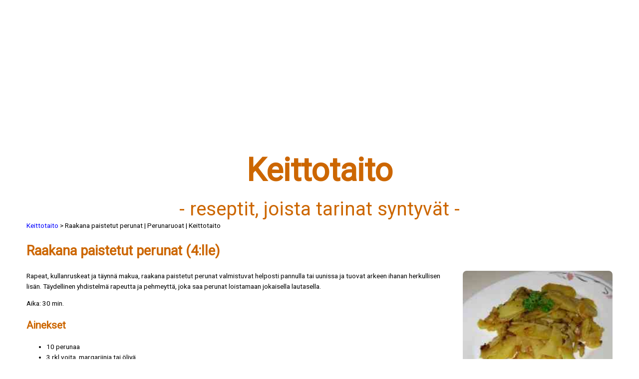

--- FILE ---
content_type: text/html
request_url: https://www.keittotaito.com/raakana_paistetut_perunat.html
body_size: 2096
content:
<!DOCTYPE html>
<html lang="fi">
<head>
  <meta charset="UTF-8">
<title>Raakana paistetut perunat | Perunaruoat | Keittotaito</title>
<meta name="viewport" content="width=device-width, initial-scale=1.0">
<meta name="description" content="Raakana paistetut perunat ovat rapeita ja maukkaita, valmistuvat helposti pannulla tai uunissa. Vinkit täydelliseen paistotulokseen ja maustamiseen.">
    <link rel="shortcut icon" type="image/x-icon" href="/kuvat/favicon.ico">
    <link rel="stylesheet" href="style.css" type="text/css">
    <link rel="stylesheet" href="print.css" type="text/css" media="print">

   <script type="application/ld+json">
{
  "@context": "https://schema.org",
  "@type": "Recipe",
  "name": "Raakana paistetut perunat",
  "author": {
    "@type": "Organization",
    "name": "Keittotaito"
  },
  "description": "Raakana paistetut perunat ovat rapeita ja maukkaita, valmistuvat helposti pannulla tai uunissa. Vinkit täydelliseen paistotulokseen ja maustamiseen.",
  "image": "https://www.keittotaito.com/kuvat/raakana_paistetut_perunat.jpg",
  "recipeYield": "4 annosta",
  "cookTime": "PT30M",
  "inLanguage": "fi",
  "recipeCategory": "Perunaruoat",
  "recipeCuisine": "Suomalainen",
  "keywords": "perunat, paistetut perunat, raakana paistetut perunat, perunaruoka",
  "nutrition": {
    "@type": "NutritionInformation",
    "calories": "210 kcal",
    "fatContent": "9 g",
    "carbohydrateContent": "28 g",
    "proteinContent": "3 g",
    "fiberContent": "3 g",
    "sodiumContent": "400 mg"
  },
  "recipeIngredient": [
    "10 perunaa",
    "3 rkl voita, margariinia tai öljyä",
    "1 tl suolaa",
    "mustapippuria (valinnainen)",
    "paprikajauhetta (valinnainen)",
    "ranskanperunamaustetta (valinnainen)"
  ],
  "recipeInstructions": [
    {
      "@type": "HowToStep",
      "text": "Kuori perunat ja leikkaa ne lohkoiksi tai ohuiksi viipaleiksi."
    },
    {
      "@type": "HowToStep",
      "text": "Huuhtele perunat kylmässä vedessä estääksesi liisteröitymisen."
    },
    {
      "@type": "HowToStep",
      "text": "Valuta perunat ja kuivaa ne hyvin talouspaperiin."
    },
    {
      "@type": "HowToStep",
      "text": "Kuumenna rasva tilavassa paistinpannussa."
    },
    {
      "@type": "HowToStep",
      "text": "Ruskista perunat varovasti lastalla käännellen kauniin värisiksi pienissä erissä."
    },
    {
      "@type": "HowToStep",
      "text": "Mausta perunat ja hauduta kannen alla pehmeiksi."
    }
  ]
}
</script>


<!-- Google tag (gtag.js) -->
  <script async src="https://www.googletagmanager.com/gtag/js?id=G-5L6W7M86F2"></script>
  <script>
    window.dataLayer = window.dataLayer || [];
    function gtag(){dataLayer.push(arguments);}
    gtag('js', new Date());
    gtag('config', 'G-5L6W7M86F2');
  </script>
</head>
<body>

  <div class="ei-paperille">
    <script async src="https://pagead2.googlesyndication.com/pagead/js/adsbygoogle.js"></script>
    <ins class="adsbygoogle"
         style="display:block"
         data-ad-client="ca-pub-8134040077331352"
         data-ad-slot="8313148773"
         data-ad-format="auto"></ins>
    <script>
      (adsbygoogle = window.adsbygoogle || []).push({});
    </script>
  </div>

<header>
    <div class="otsikko">
      <h1>Keittotaito</h1>
      <h2 class="alaotsikko">- reseptit, joista tarinat syntyvät -</h2>
    </div>
  </header> 


<div class="ei-paperille">
<script src="breadnav.js" defer></script>
</div>

<main>
<h1>Raakana paistetut perunat (4:lle)</h1>
<figure class="reseptikuva">
<img alt="Raakana paistetut perunat lautasella" title="Raakana paistetut perunat" src="/kuvat/raakana_paistetut_perunat.jpg">
<figcaption>
Raakana paistetut perunat.
</figcaption>
 </figure>
<p>
Rapeat, kullanruskeat ja täynnä makua, raakana paistetut perunat valmistuvat helposti pannulla tai uunissa ja tuovat arkeen ihanan herkullisen lisän. Täydellinen yhdistelmä rapeutta ja pehmeyttä, joka saa perunat loistamaan jokaisella lautasella.
</p>
<p>
Aika: 30 min.
</p>
<h2>Ainekset</h2>
<ul>
 <li>10 perunaa</li>
 <li>3 rkl voita, margariinia tai öljyä</li>
 <li>1 tl suolaa</li>
 <li>(mustapippuria)</li>
 <li>(paprikajauhetta)</li>
 <li>(ranskanperunamauste)</li>
</ul>
<h2>Valmistusohjeet</h2>
<ol>
 <li>Kuori perunat ja leikkaa ne lohkoiksi tai ohuiksi viipaleiksi.</li>
 <li>Huuhtele perunat kylmässä vedessä. Huuhtelu estää perunoita liisteröitymästä ja takertumasta toisiinsa sekä parantaa makua (perunat sisältävät paljon tärkkelystä joka on kitkerää).</li>
 <li>Valuta perunat lävikössä ja kuivaa ne hyvin talouspaperiin.</li>
 <li>Kuumenna rasva tilavassa paistinpannussa.</li>
 <li>Ruskista perunat rasvassa varovasti lastalla käännellen kauniin värisiksi. Ruskista pieni erä kerralla.</li>
 <li>Mausta perunat ja hauduta ne kannen alla pehmeiksi.</li>
</ol>
<div class="vinkki"><b> Vinkki: </b><br> valmista paistetut perunat suuremmalle joukolle uunissa. Voit nopeuttaa niiden uunikypsennystä kiehauttamalla perunalohkot ensin suolalla maustetussa vedessä.
</div>
<div class="ravintoarvo">
  <p><strong>Ravintoarvot (per annos):</strong><br>
    Energia: 210 kcal<br>
    Rasva: 9 g<br>
    Hiilihydraatit: 28 g<br>
    Proteiini: 3 g<br>
    Kuitu: 3 g<br>
    Suola: 1 g
  </p>
</div>
</main>
<nav class="ei-paperille">
<a href="index.html">Reseptihakuun</a>
</nav>
</body>
</html>


--- FILE ---
content_type: text/html; charset=utf-8
request_url: https://www.google.com/recaptcha/api2/aframe
body_size: 270
content:
<!DOCTYPE HTML><html><head><meta http-equiv="content-type" content="text/html; charset=UTF-8"></head><body><script nonce="UgjY_BzJMOB7RC2uPj-jlw">/** Anti-fraud and anti-abuse applications only. See google.com/recaptcha */ try{var clients={'sodar':'https://pagead2.googlesyndication.com/pagead/sodar?'};window.addEventListener("message",function(a){try{if(a.source===window.parent){var b=JSON.parse(a.data);var c=clients[b['id']];if(c){var d=document.createElement('img');d.src=c+b['params']+'&rc='+(localStorage.getItem("rc::a")?sessionStorage.getItem("rc::b"):"");window.document.body.appendChild(d);sessionStorage.setItem("rc::e",parseInt(sessionStorage.getItem("rc::e")||0)+1);localStorage.setItem("rc::h",'1768977080148');}}}catch(b){}});window.parent.postMessage("_grecaptcha_ready", "*");}catch(b){}</script></body></html>

--- FILE ---
content_type: text/css
request_url: https://www.keittotaito.com/style.css
body_size: 2264
content:
/* tämä tyylitiedosto pätee reseptisivuilla */
/* headerkoodi alkaa tässä */
@import url('https://fonts.googleapis.com/css2?family=Roboto&display=swap');

header .otsikko {
    display: flex;
    flex-direction: column;
    align-items: center;
    justify-content: center;
    width: 100%;
}

header .logoteksti {
    font-size: clamp(2rem, 7vw, 4rem);
    margin: 0;
    padding: 0;
    color: #cc6600;
    line-height: 1.1;
}

header .otsikko h1 {
    font-size: clamp(2rem, 7vw, 4rem);
    margin: 0;
    padding: 0;
    color: #cc6600;
    line-height: 1.1;
}

.alaotsikko {
    font-size: clamp(1.2rem, 3vw, 2.5rem);
    font-weight: normal;
    margin: 0.5em 0 0 0;
    padding: 0;
    color: #cc6600;
    line-height: 1.2;
}

/* Perusfontti koko sivulle */
body {
    font-family: 'Roboto', Verdana, Arial, "Trebuchet MS", sans-serif;
    font-size: 85%;
    line-height: 1.6;
    background-color: #ffffff;
    color: #000;
    margin: 1em 2em 2em 2em;
    padding: 1em 2%;
}

/* otsikot */
h1 {
    color: #cc6600;
}

h2 {
    color: #cc6600;
}

/* linkit */
a:active {
    color: #0000ff;
    text-decoration: none;
}

a:link {
    color: #0000ff;
    text-decoration: none;
}

a:hover {
    background-color: #FF8C00;
    color: white;
    text-decoration: underline;
}

/* taulukot */
table {
    background-color: #ecf0fb;
    border: solid thin;
    border-color: #efefda;
}

td, th {
    font-family: "Verdana", "Arial", "sans serif";
    font-size: 85%;
    border-color: #efefda;
    padding: 0.3em;
}

th {
    background-color: #fdfe72;
}

thead {
    font-family: "Verdana", "Arial", "sans serif";
    border-color: #efefda;
    padding: 0.3em;
    background-color: #fff;
}

/* kuvat */
img {
    max-width: 100%;
    height: auto;
    display: block;
    border-radius: 8px;
}

/* Poikkeus lipuille */
img[src$="sweden.gif"],
img[src$="finnflag.gif"] {
    border-radius: 0;
    box-shadow: none;
}

/* kuvatekstit */
.vasenkuvateksti {
    max-width: 260px;
}

/* kuvat ja tekstit, jotka kelluvat oikealle ja vasemmalle */
.oikeakuva {
    float: right;
    margin: 0 0 1em 1em;
    max-width: 270px;
}



/* Kellutetaan reseptikuva ja figcaption oikealle */
.reseptikuva {
    float: right;
    width: 300px;            /* Voit säätää koon sopivaksi */
    margin: 0 0 1em 1em;     /* Tilaa vasemmalle ja alas */
}

/* Kuva figure-elementin sisällä */
.reseptikuva img {
    width: 100%;             /* Skalaa kuvan figure-leveyteen */
    height: auto;
    display: block;          /* Poistaa ylimääräiset inline-tilat */
    margin: 0;
}

/* Kuvateksti figure:n sisällä */
.reseptikuva figcaption {
    text-align: center;      /* Keskitetään caption kuvan alle */
    font-size: 0.9em;
    margin-top: 0.3em;
}



.ravintoarvo {
  overflow: hidden; /* korjaa float-ongelmat */
  max-width: 45%;
}

.oikeakuva img {
    width: 100%;
    height: auto;
}

.oikeapienikuva {
    width: 100px;
    height: 75px;
    float: right;
    border: none;
    padding: 0.5em 0.5%;
}

.oikeaviinikuva {
    float: right;
    border: none;
    padding: 0.5em 1%;
}

.vasenkuva {
    float: left;
    border: none;
    padding: 2em 2%;
}

.vasenkuva img {
    border: none;
}

.vasenkuva png {
    float: left;
    border: none;
    padding: 2em 2%;
}

.alhaallakuva {
    padding: 0.5em;
    border: none;
}

.alhaallakuva img {
    border: solid thin;
}

/* vinkki- ja palaute-tyylit */
.vinkki {
    font-style: italic;
    color: #184e0f;
    margin-bottom: 10px;
}

.ravintoarvo {
  background-color: #f9f9f9;
  border-left: 5px solid #b22222;
  padding: 12px 16px;
  margin: 1.5em 0;
  font-size: 1em;
  line-height: 1.6;
  border-radius: 6px;
  box-shadow: 0 1px 4px rgba(0,0,0,0.1);
}

.kavijapalaute {
    font-family: "Verdana", "Arial", "sans serif";
    font-style: italic;
    color: maroon;
}

/* kielilaput */
.pasvenska, .suomeksi, .inenglish {
    font-size: 75%;
    float: right;
    padding: 0.5em 1%;
}

.pasvenska img, .suomeksi img, .inenglish img {
    border: none;
}

/* päivämäärä */
.paivays {
    font-size: 10px;
    float: right;
    color: #666666;
}

/* adsense */
.adsense {
    float: right;
    padding: 0.5em 1%;
}

/* infotaulut */
.infotaulu {
    font-family: "Verdana", "Arial", "sans serif";
    font-size: 85%;
    background-color: #F0F8FF;
    border: solid thin;
    border-color: #000;
    padding: 0.5em 1%;
    width: 25%;
    height: 30%;
    float: right;
}

.infotauluvasen {
    font-family: "Verdana", "Arial", "sans serif";
    font-size: 85%;
    background-color: #ecf0fb;
    border: solid thin;
}

/* sivun sisällysluettelo */
.sivuindex {
    font-family: Verdana, Arial, "Trebuchet MS", sans-serif;
    font-size: 85%;
    color: #666666;
    margin-right: -3em;
    margin-top: -1em;
    float: right;
    padding: 0.5em 1%;
    padding-bottom: 1.5em;
    margin-left: 1em;
    margin-bottom: 1em;
}

/* ei-desktop ja ei-mobiili */
.ei-desktop {
    font-weight: bold;
    margin-bottom: 10px;
}

@media only screen and (min-width: 480px) {
    .ei-desktop {
        display: none;
    }
}

@media only screen and (max-width: 480px) {
    .ei-mobiili {
        display: none;
    }
}

.modal {
  display: none;
  position: fixed;
  z-index: 1000;
  left: 0; top: 0;
  width: 100%; height: 100%;
  background-color: rgba(0, 0, 0, 0.5);
}

.modal-content {
  background-color: #fff;
  margin: 10% auto;
  padding: 20px;
  border-radius: 10px;
  width: 90%;
  max-width: 500px;
  box-shadow: 0 0 10px rgba(0,0,0,0.3);
}

.close {
  float: right;
  font-size: 28px;
  font-weight: bold;
  color: #333;
  cursor: pointer;
}

/* --- Navigoinnin tyylit --- */
.navi ul li {
    display: block;
    list-style-type: none;
}

/* -----------------------------------------
   Mobiilityylit (alle 768px)
   ----------------------------------------- */
@media only screen and (max-width: 768px) {

    /* Kuvien ja figuren asettelu mobiilissa */
    .reseptikuva,
    .oikeakuva,
    .vasenkuva,
    .alhaallakuva {
        float: none !important;
        display: block;
        width: 100% !important;
        max-width: 100%;
        margin: 1em auto;
        padding: 0;
        text-align: left;
        clear: both;
    }

    /* Kuvatekstit mobiilissa */
    .figcaption,
    .kuvateksti,
    .kuvateksti2,
    .vasenkuvateksti {
        font-size: 0.9em;
        text-align: left;
        margin: 0.5em 0;
        display: block;
        max-width: 100%;
    }

    /* Näytetään mobiilitekstit */
    .ei-desktop {
        display: block;
        font-weight: bold;
        margin-bottom: 10px;
    }

    /* Piilotetaan ei-mobiilielementit */
    .ei-mobiili,
    .infotaulu,
    .sivuindex {
        display: none !important;
    }

    /* Reseptikuva figure - veny koko leveyteen */
    figure.reseptikuva {
        max-width: 100% !important;
        margin-left: 0;
        margin-right: 0;
    }

    /* Kuvien koko figure-elementin sisällä */
    .reseptikuva img,
    .oikeakuva img,
    .vasenkuva img,
    .alhaallakuva img {
        width: 100%;
        height: auto;
        border-radius: 8px;
        display: block;
        margin: 0 auto;
    }

}

/* Yleiset listat ja tekstikoko mobiilissa */
@media only screen and (max-width: 480px) {
    body {
        font-size: 16px;
        line-height: 1.6;
        padding: 1em;
        margin: 0;
        max-width: 100%;
    }

    h1, h2, h3 {
        font-size: 1.5em;
        margin-top: 1em;
        line-height: 1.3;
    }

    ul {
        padding-left: 1.5em;
    }

    a {
        font-size: 1em;
        padding: 0;
    }

    p {
        margin-bottom: 1em;
    }

    .figcaption,
    .kuvateksti,
    .kuvateksti2,
    .vasenkuvateksti {
        font-size: 0.9em;
        max-width: 100%;
    }

    .ei-mobiili,
    .infotaulu,
    .sivuindex {
        display: none;
    }

    .ei-desktop {
        display: block;
        font-weight: bold;
        margin-bottom: 10px;
    }
}

@media (max-width: 768px) {

  .oikeakuva,
  .reseptikuva,
  .vasenkuva,
  .alhaallakuva {
    float: none !important;
    display: block;
    width: 100% !important;
    max-width: 100% !important;
    margin: 1em auto;
    padding: 0;
    clear: both;
  }

}


--- FILE ---
content_type: text/css
request_url: https://www.keittotaito.com/print.css
body_size: 801
content:
/* Piilotetaan ei-tulostettavat osat */
.vasennavi,
.ylatunniste,
.alatunniste,
.oikeanavi,
.navipalkki,
.suomeksi,
.pasvenska,
.inenglish,
.pa_svenska,
.päivays,
.ei-paperille,
.sivuindex,
.ei-desktop,
.infotaulu,
.adsense,
.adsenseoikea
.header {
  display: none !important;
}

/* Perusmuotoilu tulosteelle */
body {
  margin: 0.2em 0.1em 0.2em 0.2em;
  font-family: Georgia, Arial, Helvetica, sans-serif;
  font-size: 10px;
  color: #000;
  background: #fff;
}

/* Linkkien ulkoasu ilman värejä tai alleviivauksia */
a,
a:visited {
  text-decoration: none;
  color: #000;
  background: #fff;
}

/* Kuvien käsittely */
img {
  max-width: 100%;
  height: auto;
  page-break-inside: avoid;
}

/* Oikeanpuoleiset kuvat marginaalilla */
.oikeakuva {
  float: right;
  border: none;
  padding: 1em 2%;
}

/* Otsikot, kuvat ja figuurit eivät katkea sivunvaihdossa */
h1, h2, h3, img, figure, figcaption {
  page-break-inside: avoid;
  h1: font-size: 25px;
  h2: font-size: 20px;
  h3: font-size: 15px;
}

h1 {
  font-size: 20px;
}

h2 {
  font-size: 15px;
}

p {
  font-size: 10px;
}

/* Tarpeettomat elementtien kehykset pois */
.sorsastus,
.muiden_maiden_keittiot,
.vauvastavaariin {
  border-style: none;
}

/* Lomake-elementit piiloon varmuuden vuoksi */
button, input, textarea, select {
  display: none !important;
}

/* Piilota kaikki mainoksiin liittyvät elementit tulostettaessa */
.adsbygoogle,
iframe,
ins.adsbygoogle,
.google-auto-placed,
#google_ads_frame1,
.ei-paperille {
  display: none !important;
  visibility: hidden;
  height: 0;
}







--- FILE ---
content_type: application/javascript
request_url: https://www.keittotaito.com/breadnav.js
body_size: 1057
content:
(function () {
  const crumbsep = " > ";
  const precrumb = '<span class="crumb">';
  const postcrumb = '</span>';
  const sectionsep = "/";
  const rootpath = "/";
  const rootname = "Keittotaito";

  const ucfirst = true;
  const showpage = document.title;

  const objurl = {
    'topics': 'All Topics'
  };

  function escapeHtml(text) {
    const map = {
      '&': '&amp;',
      '<': '&lt;',
      '>': '&gt;',
      '"': '&quot;',
      "'": '&#039;'
    };
    return text.replace(/[&<>"']/g, m => map[m]);
  }

  const fullUrl = window.location.href;
  const urlWithoutProtocol = fullUrl.replace(/^https?:\/\//, "");
  const rootIndex = urlWithoutProtocol.indexOf(rootpath) + rootpath.length;
  let rooturl = urlWithoutProtocol.substring(0, rootIndex);

  if (rooturl.endsWith("/")) {
    rooturl = rooturl.slice(0, -1);
  }

  let pageurl = urlWithoutProtocol.replace(rooturl, "");
  if (pageurl.startsWith("/")) {
    pageurl = pageurl.substring(1);
  }

  const page_ar = pageurl.split(sectionsep);
  let currenturl = `${location.protocol}//${rooturl}`;
  let allbread = `${precrumb}<a href="${currenturl}">${escapeHtml(rootname)}</a>${postcrumb}`;

  for (let i = 0; i < page_ar.length - 1; i++) {
    const part = page_ar[i];
    currenturl += `/${part}`;
    let displayname = objurl[part] || (ucfirst
      ? part.charAt(0).toUpperCase() + part.slice(1)
      : part);
    displayname = escapeHtml(decodeURIComponent(displayname));
    allbread += `${crumbsep}${precrumb}<a href="${currenturl}">${displayname}</a>${postcrumb}`;
  }

  if (showpage) {
    allbread += `${crumbsep}${escapeHtml(showpage)}`;
  }

  // ✅ Odota DOM:in latautumista ja lisää breadcrumb tietyn elementin jälkeen
  window.addEventListener("DOMContentLoaded", () => {
    const breadcrumbElement = document.createElement("div");
    breadcrumbElement.className = "breadcrumb";
    breadcrumbElement.innerHTML = allbread;

    // 🔍 Tunnista header-kuvan jälkeinen elementti tai muu sopiva ankkuri
    const anchor = document.querySelector(".keittotaito-header") || document.querySelector("header + *");

    if (anchor && anchor.parentNode) {
      anchor.parentNode.insertBefore(breadcrumbElement, anchor.nextSibling);
    } else {
      // fallback jos headeria ei löydy
      document.body.insertBefore(breadcrumbElement, document.body.firstChild);
    }
  });
})();
